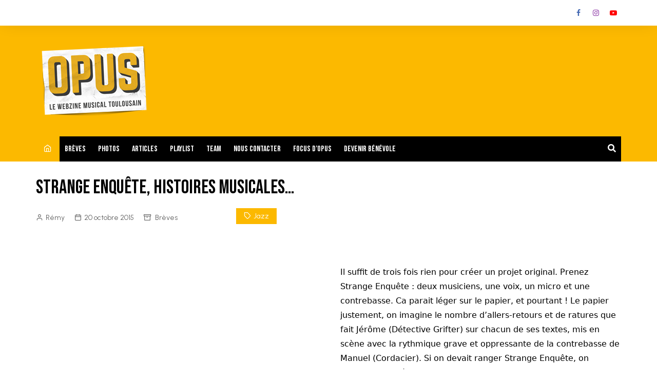

--- FILE ---
content_type: text/html; charset=UTF-8
request_url: https://www.opus-musiques.fr/strange-enquete/
body_size: 16966
content:
		<!doctype html>
		<html lang="fr-FR">
				<head>
			<meta charset="UTF-8">
			<meta name="viewport" content="width=device-width, initial-scale=1">
			<link rel="profile" href="http://gmpg.org/xfn/11">
			<meta name='robots' content='index, follow, max-image-preview:large, max-snippet:-1, max-video-preview:-1' />

	<!-- This site is optimized with the Yoast SEO plugin v26.8 - https://yoast.com/product/yoast-seo-wordpress/ -->
	<title>Strange Enquête, histoires musicales... - OPUS Musiques</title>
	<meta name="description" content="Strange Enquête, duo voix-contrebasse toulousain créé en 2010, produit par Le Bijou" />
	<link rel="canonical" href="https://www.opus-musiques.fr/strange-enquete/" />
	<meta property="og:locale" content="fr_FR" />
	<meta property="og:type" content="article" />
	<meta property="og:title" content="Strange Enquête, histoires musicales..." />
	<meta property="og:description" content="Strange Enquête, duo voix-contrebasse toulousain créé en 2010, produit par Le Bijou" />
	<meta property="og:url" content="https://www.opus-musiques.fr/strange-enquete/" />
	<meta property="og:site_name" content="OPUS Musiques" />
	<meta property="article:publisher" content="https://www.facebook.com/opusmusiques" />
	<meta property="article:author" content="https://www.instagram.com/remysirieix/" />
	<meta property="article:published_time" content="2015-10-20T06:13:14+00:00" />
	<meta property="article:modified_time" content="2023-08-11T18:49:37+00:00" />
	<meta property="og:image" content="http://opus-musiques.fr/wp-content/uploads/2015/10/strange-enquête.jpg" />
	<meta name="author" content="Rémy" />
	<meta name="twitter:card" content="summary_large_image" />
	<meta name="twitter:creator" content="@OpusMusiques" />
	<meta name="twitter:site" content="@OpusMusiques" />
	<meta name="twitter:label1" content="Écrit par" />
	<meta name="twitter:data1" content="Rémy" />
	<meta name="twitter:label2" content="Durée de lecture estimée" />
	<meta name="twitter:data2" content="1 minute" />
	<script type="application/ld+json" class="yoast-schema-graph">{"@context":"https://schema.org","@graph":[{"@type":"Article","@id":"https://www.opus-musiques.fr/strange-enquete/#article","isPartOf":{"@id":"https://www.opus-musiques.fr/strange-enquete/"},"author":{"name":"Rémy","@id":"https://www.opus-musiques.fr/#/schema/person/d427ce2bba1d0ccdb865ea36a9bdc249"},"headline":"Strange Enquête, histoires musicales&#8230;","datePublished":"2015-10-20T06:13:14+00:00","dateModified":"2023-08-11T18:49:37+00:00","mainEntityOfPage":{"@id":"https://www.opus-musiques.fr/strange-enquete/"},"wordCount":212,"publisher":{"@id":"https://www.opus-musiques.fr/#organization"},"image":{"@id":"https://www.opus-musiques.fr/strange-enquete/#primaryimage"},"thumbnailUrl":"https://www.opus-musiques.fr/wp-content/uploads/2015/10/strange-enquête.jpg","keywords":["Jazz"],"articleSection":["Brèves"],"inLanguage":"fr-FR"},{"@type":"WebPage","@id":"https://www.opus-musiques.fr/strange-enquete/","url":"https://www.opus-musiques.fr/strange-enquete/","name":"Strange Enquête, histoires musicales... - OPUS Musiques","isPartOf":{"@id":"https://www.opus-musiques.fr/#website"},"primaryImageOfPage":{"@id":"https://www.opus-musiques.fr/strange-enquete/#primaryimage"},"image":{"@id":"https://www.opus-musiques.fr/strange-enquete/#primaryimage"},"thumbnailUrl":"https://www.opus-musiques.fr/wp-content/uploads/2015/10/strange-enquête.jpg","datePublished":"2015-10-20T06:13:14+00:00","dateModified":"2023-08-11T18:49:37+00:00","description":"Strange Enquête, duo voix-contrebasse toulousain créé en 2010, produit par Le Bijou","breadcrumb":{"@id":"https://www.opus-musiques.fr/strange-enquete/#breadcrumb"},"inLanguage":"fr-FR","potentialAction":[{"@type":"ReadAction","target":["https://www.opus-musiques.fr/strange-enquete/"]}]},{"@type":"ImageObject","inLanguage":"fr-FR","@id":"https://www.opus-musiques.fr/strange-enquete/#primaryimage","url":"https://www.opus-musiques.fr/wp-content/uploads/2015/10/strange-enquête.jpg","contentUrl":"https://www.opus-musiques.fr/wp-content/uploads/2015/10/strange-enquête.jpg","width":640,"height":463},{"@type":"BreadcrumbList","@id":"https://www.opus-musiques.fr/strange-enquete/#breadcrumb","itemListElement":[{"@type":"ListItem","position":1,"name":"Accueil","item":"https://www.opus-musiques.fr/"},{"@type":"ListItem","position":2,"name":"Strange Enquête, histoires musicales&#8230;"}]},{"@type":"WebSite","@id":"https://www.opus-musiques.fr/#website","url":"https://www.opus-musiques.fr/","name":"OPUS Musiques","description":"Le webzine musical toulousain","publisher":{"@id":"https://www.opus-musiques.fr/#organization"},"potentialAction":[{"@type":"SearchAction","target":{"@type":"EntryPoint","urlTemplate":"https://www.opus-musiques.fr/?s={search_term_string}"},"query-input":{"@type":"PropertyValueSpecification","valueRequired":true,"valueName":"search_term_string"}}],"inLanguage":"fr-FR"},{"@type":"Organization","@id":"https://www.opus-musiques.fr/#organization","name":"OPUS Musiques","url":"https://www.opus-musiques.fr/","logo":{"@type":"ImageObject","inLanguage":"fr-FR","@id":"https://www.opus-musiques.fr/#/schema/logo/image/","url":"http://preprod.opus-musiques.fr/wp-content/uploads/2023/07/opus2.png","contentUrl":"http://preprod.opus-musiques.fr/wp-content/uploads/2023/07/opus2.png","width":230,"height":156,"caption":"OPUS Musiques"},"image":{"@id":"https://www.opus-musiques.fr/#/schema/logo/image/"},"sameAs":["https://www.facebook.com/opusmusiques","https://x.com/OpusMusiques","https://www.instagram.com/opusmusiques/","https://www.youtube.com/channel/UCfjlOXiFj7oYllUIplighBg","https://www.flickr.com/photos/137192779@N08/albums/with/72157662136858672","https://groover.co/influencer/widget/redirect/opus-musiques/?utm_source=widget&utm_medium=widget_banner&utm_campaign=opus-musiques&widget_id=685"]},{"@type":"Person","@id":"https://www.opus-musiques.fr/#/schema/person/d427ce2bba1d0ccdb865ea36a9bdc249","name":"Rémy","image":{"@type":"ImageObject","inLanguage":"fr-FR","@id":"https://www.opus-musiques.fr/#/schema/person/image/","url":"https://secure.gravatar.com/avatar/168532ebf2eef8596ce750b1e38bfd182f45ecaea0c2aa670e2a76915c4ef3db?s=96&d=mm&r=g","contentUrl":"https://secure.gravatar.com/avatar/168532ebf2eef8596ce750b1e38bfd182f45ecaea0c2aa670e2a76915c4ef3db?s=96&d=mm&r=g","caption":"Rémy"},"description":"Créateur d’Opus, Rémy est à la fois rédacteur et photographe dans notre media. Un mélomane qui écoute aussi bien du rock que du rap ou de la pop, et qui aime fouiller la scène locale.","sameAs":["https://www.instagram.com/remysirieix/","https://www.instagram.com/lives_and_records/","https://fr.linkedin.com/in/remysirieix"],"url":"https://www.opus-musiques.fr/author/opusmusiques/"}]}</script>
	<!-- / Yoast SEO plugin. -->


<link rel='dns-prefetch' href='//stats.wp.com' />
<link rel='dns-prefetch' href='//fonts.googleapis.com' />
<link rel='preconnect' href='//c0.wp.com' />
<link rel="alternate" type="application/rss+xml" title="OPUS Musiques &raquo; Flux" href="https://www.opus-musiques.fr/feed/" />
<link rel="alternate" type="application/rss+xml" title="OPUS Musiques &raquo; Flux des commentaires" href="https://www.opus-musiques.fr/comments/feed/" />
<link rel="alternate" title="oEmbed (JSON)" type="application/json+oembed" href="https://www.opus-musiques.fr/wp-json/oembed/1.0/embed?url=https%3A%2F%2Fwww.opus-musiques.fr%2Fstrange-enquete%2F" />
<link rel="alternate" title="oEmbed (XML)" type="text/xml+oembed" href="https://www.opus-musiques.fr/wp-json/oembed/1.0/embed?url=https%3A%2F%2Fwww.opus-musiques.fr%2Fstrange-enquete%2F&#038;format=xml" />
		<link rel="preconnect" href="https://fonts.googleapis.com">
		<link rel="preconnect" href="https://fonts.gstatic.com" crossorigin> 
		<style id='wp-img-auto-sizes-contain-inline-css' type='text/css'>
img:is([sizes=auto i],[sizes^="auto," i]){contain-intrinsic-size:3000px 1500px}
/*# sourceURL=wp-img-auto-sizes-contain-inline-css */
</style>
<link rel='stylesheet' id='font-awesome-css' href='https://www.opus-musiques.fr/wp-content/plugins/stagtools/assets/css/fontawesome-all.min.css?ver=5.15.3' type='text/css' media='all' />
<link rel='stylesheet' id='stag-shortcode-styles-css' href='https://www.opus-musiques.fr/wp-content/plugins/stagtools/assets/css/stag-shortcodes.css?ver=2.3.8' type='text/css' media='all' />
<link rel='stylesheet' id='sbi_styles-css' href='https://www.opus-musiques.fr/wp-content/plugins/instagram-feed/css/sbi-styles.min.css?ver=6.10.0' type='text/css' media='all' />
<style id='wp-emoji-styles-inline-css' type='text/css'>

	img.wp-smiley, img.emoji {
		display: inline !important;
		border: none !important;
		box-shadow: none !important;
		height: 1em !important;
		width: 1em !important;
		margin: 0 0.07em !important;
		vertical-align: -0.1em !important;
		background: none !important;
		padding: 0 !important;
	}
/*# sourceURL=wp-emoji-styles-inline-css */
</style>
<style id='wp-block-library-inline-css' type='text/css'>
:root{--wp-block-synced-color:#7a00df;--wp-block-synced-color--rgb:122,0,223;--wp-bound-block-color:var(--wp-block-synced-color);--wp-editor-canvas-background:#ddd;--wp-admin-theme-color:#007cba;--wp-admin-theme-color--rgb:0,124,186;--wp-admin-theme-color-darker-10:#006ba1;--wp-admin-theme-color-darker-10--rgb:0,107,160.5;--wp-admin-theme-color-darker-20:#005a87;--wp-admin-theme-color-darker-20--rgb:0,90,135;--wp-admin-border-width-focus:2px}@media (min-resolution:192dpi){:root{--wp-admin-border-width-focus:1.5px}}.wp-element-button{cursor:pointer}:root .has-very-light-gray-background-color{background-color:#eee}:root .has-very-dark-gray-background-color{background-color:#313131}:root .has-very-light-gray-color{color:#eee}:root .has-very-dark-gray-color{color:#313131}:root .has-vivid-green-cyan-to-vivid-cyan-blue-gradient-background{background:linear-gradient(135deg,#00d084,#0693e3)}:root .has-purple-crush-gradient-background{background:linear-gradient(135deg,#34e2e4,#4721fb 50%,#ab1dfe)}:root .has-hazy-dawn-gradient-background{background:linear-gradient(135deg,#faaca8,#dad0ec)}:root .has-subdued-olive-gradient-background{background:linear-gradient(135deg,#fafae1,#67a671)}:root .has-atomic-cream-gradient-background{background:linear-gradient(135deg,#fdd79a,#004a59)}:root .has-nightshade-gradient-background{background:linear-gradient(135deg,#330968,#31cdcf)}:root .has-midnight-gradient-background{background:linear-gradient(135deg,#020381,#2874fc)}:root{--wp--preset--font-size--normal:16px;--wp--preset--font-size--huge:42px}.has-regular-font-size{font-size:1em}.has-larger-font-size{font-size:2.625em}.has-normal-font-size{font-size:var(--wp--preset--font-size--normal)}.has-huge-font-size{font-size:var(--wp--preset--font-size--huge)}.has-text-align-center{text-align:center}.has-text-align-left{text-align:left}.has-text-align-right{text-align:right}.has-fit-text{white-space:nowrap!important}#end-resizable-editor-section{display:none}.aligncenter{clear:both}.items-justified-left{justify-content:flex-start}.items-justified-center{justify-content:center}.items-justified-right{justify-content:flex-end}.items-justified-space-between{justify-content:space-between}.screen-reader-text{border:0;clip-path:inset(50%);height:1px;margin:-1px;overflow:hidden;padding:0;position:absolute;width:1px;word-wrap:normal!important}.screen-reader-text:focus{background-color:#ddd;clip-path:none;color:#444;display:block;font-size:1em;height:auto;left:5px;line-height:normal;padding:15px 23px 14px;text-decoration:none;top:5px;width:auto;z-index:100000}html :where(.has-border-color){border-style:solid}html :where([style*=border-top-color]){border-top-style:solid}html :where([style*=border-right-color]){border-right-style:solid}html :where([style*=border-bottom-color]){border-bottom-style:solid}html :where([style*=border-left-color]){border-left-style:solid}html :where([style*=border-width]){border-style:solid}html :where([style*=border-top-width]){border-top-style:solid}html :where([style*=border-right-width]){border-right-style:solid}html :where([style*=border-bottom-width]){border-bottom-style:solid}html :where([style*=border-left-width]){border-left-style:solid}html :where(img[class*=wp-image-]){height:auto;max-width:100%}:where(figure){margin:0 0 1em}html :where(.is-position-sticky){--wp-admin--admin-bar--position-offset:var(--wp-admin--admin-bar--height,0px)}@media screen and (max-width:600px){html :where(.is-position-sticky){--wp-admin--admin-bar--position-offset:0px}}

/*# sourceURL=wp-block-library-inline-css */
</style><style id='global-styles-inline-css' type='text/css'>
:root{--wp--preset--aspect-ratio--square: 1;--wp--preset--aspect-ratio--4-3: 4/3;--wp--preset--aspect-ratio--3-4: 3/4;--wp--preset--aspect-ratio--3-2: 3/2;--wp--preset--aspect-ratio--2-3: 2/3;--wp--preset--aspect-ratio--16-9: 16/9;--wp--preset--aspect-ratio--9-16: 9/16;--wp--preset--color--black: #000000;--wp--preset--color--cyan-bluish-gray: #abb8c3;--wp--preset--color--white: #ffffff;--wp--preset--color--pale-pink: #f78da7;--wp--preset--color--vivid-red: #cf2e2e;--wp--preset--color--luminous-vivid-orange: #ff6900;--wp--preset--color--luminous-vivid-amber: #fcb900;--wp--preset--color--light-green-cyan: #7bdcb5;--wp--preset--color--vivid-green-cyan: #00d084;--wp--preset--color--pale-cyan-blue: #8ed1fc;--wp--preset--color--vivid-cyan-blue: #0693e3;--wp--preset--color--vivid-purple: #9b51e0;--wp--preset--gradient--vivid-cyan-blue-to-vivid-purple: linear-gradient(135deg,rgb(6,147,227) 0%,rgb(155,81,224) 100%);--wp--preset--gradient--light-green-cyan-to-vivid-green-cyan: linear-gradient(135deg,rgb(122,220,180) 0%,rgb(0,208,130) 100%);--wp--preset--gradient--luminous-vivid-amber-to-luminous-vivid-orange: linear-gradient(135deg,rgb(252,185,0) 0%,rgb(255,105,0) 100%);--wp--preset--gradient--luminous-vivid-orange-to-vivid-red: linear-gradient(135deg,rgb(255,105,0) 0%,rgb(207,46,46) 100%);--wp--preset--gradient--very-light-gray-to-cyan-bluish-gray: linear-gradient(135deg,rgb(238,238,238) 0%,rgb(169,184,195) 100%);--wp--preset--gradient--cool-to-warm-spectrum: linear-gradient(135deg,rgb(74,234,220) 0%,rgb(151,120,209) 20%,rgb(207,42,186) 40%,rgb(238,44,130) 60%,rgb(251,105,98) 80%,rgb(254,248,76) 100%);--wp--preset--gradient--blush-light-purple: linear-gradient(135deg,rgb(255,206,236) 0%,rgb(152,150,240) 100%);--wp--preset--gradient--blush-bordeaux: linear-gradient(135deg,rgb(254,205,165) 0%,rgb(254,45,45) 50%,rgb(107,0,62) 100%);--wp--preset--gradient--luminous-dusk: linear-gradient(135deg,rgb(255,203,112) 0%,rgb(199,81,192) 50%,rgb(65,88,208) 100%);--wp--preset--gradient--pale-ocean: linear-gradient(135deg,rgb(255,245,203) 0%,rgb(182,227,212) 50%,rgb(51,167,181) 100%);--wp--preset--gradient--electric-grass: linear-gradient(135deg,rgb(202,248,128) 0%,rgb(113,206,126) 100%);--wp--preset--gradient--midnight: linear-gradient(135deg,rgb(2,3,129) 0%,rgb(40,116,252) 100%);--wp--preset--font-size--small: 16px;--wp--preset--font-size--medium: 28px;--wp--preset--font-size--large: 32px;--wp--preset--font-size--x-large: 42px;--wp--preset--font-size--larger: 38px;--wp--preset--spacing--20: 0.44rem;--wp--preset--spacing--30: 0.67rem;--wp--preset--spacing--40: 1rem;--wp--preset--spacing--50: 1.5rem;--wp--preset--spacing--60: 2.25rem;--wp--preset--spacing--70: 3.38rem;--wp--preset--spacing--80: 5.06rem;--wp--preset--shadow--natural: 6px 6px 9px rgba(0, 0, 0, 0.2);--wp--preset--shadow--deep: 12px 12px 50px rgba(0, 0, 0, 0.4);--wp--preset--shadow--sharp: 6px 6px 0px rgba(0, 0, 0, 0.2);--wp--preset--shadow--outlined: 6px 6px 0px -3px rgb(255, 255, 255), 6px 6px rgb(0, 0, 0);--wp--preset--shadow--crisp: 6px 6px 0px rgb(0, 0, 0);}:where(.is-layout-flex){gap: 0.5em;}:where(.is-layout-grid){gap: 0.5em;}body .is-layout-flex{display: flex;}.is-layout-flex{flex-wrap: wrap;align-items: center;}.is-layout-flex > :is(*, div){margin: 0;}body .is-layout-grid{display: grid;}.is-layout-grid > :is(*, div){margin: 0;}:where(.wp-block-columns.is-layout-flex){gap: 2em;}:where(.wp-block-columns.is-layout-grid){gap: 2em;}:where(.wp-block-post-template.is-layout-flex){gap: 1.25em;}:where(.wp-block-post-template.is-layout-grid){gap: 1.25em;}.has-black-color{color: var(--wp--preset--color--black) !important;}.has-cyan-bluish-gray-color{color: var(--wp--preset--color--cyan-bluish-gray) !important;}.has-white-color{color: var(--wp--preset--color--white) !important;}.has-pale-pink-color{color: var(--wp--preset--color--pale-pink) !important;}.has-vivid-red-color{color: var(--wp--preset--color--vivid-red) !important;}.has-luminous-vivid-orange-color{color: var(--wp--preset--color--luminous-vivid-orange) !important;}.has-luminous-vivid-amber-color{color: var(--wp--preset--color--luminous-vivid-amber) !important;}.has-light-green-cyan-color{color: var(--wp--preset--color--light-green-cyan) !important;}.has-vivid-green-cyan-color{color: var(--wp--preset--color--vivid-green-cyan) !important;}.has-pale-cyan-blue-color{color: var(--wp--preset--color--pale-cyan-blue) !important;}.has-vivid-cyan-blue-color{color: var(--wp--preset--color--vivid-cyan-blue) !important;}.has-vivid-purple-color{color: var(--wp--preset--color--vivid-purple) !important;}.has-black-background-color{background-color: var(--wp--preset--color--black) !important;}.has-cyan-bluish-gray-background-color{background-color: var(--wp--preset--color--cyan-bluish-gray) !important;}.has-white-background-color{background-color: var(--wp--preset--color--white) !important;}.has-pale-pink-background-color{background-color: var(--wp--preset--color--pale-pink) !important;}.has-vivid-red-background-color{background-color: var(--wp--preset--color--vivid-red) !important;}.has-luminous-vivid-orange-background-color{background-color: var(--wp--preset--color--luminous-vivid-orange) !important;}.has-luminous-vivid-amber-background-color{background-color: var(--wp--preset--color--luminous-vivid-amber) !important;}.has-light-green-cyan-background-color{background-color: var(--wp--preset--color--light-green-cyan) !important;}.has-vivid-green-cyan-background-color{background-color: var(--wp--preset--color--vivid-green-cyan) !important;}.has-pale-cyan-blue-background-color{background-color: var(--wp--preset--color--pale-cyan-blue) !important;}.has-vivid-cyan-blue-background-color{background-color: var(--wp--preset--color--vivid-cyan-blue) !important;}.has-vivid-purple-background-color{background-color: var(--wp--preset--color--vivid-purple) !important;}.has-black-border-color{border-color: var(--wp--preset--color--black) !important;}.has-cyan-bluish-gray-border-color{border-color: var(--wp--preset--color--cyan-bluish-gray) !important;}.has-white-border-color{border-color: var(--wp--preset--color--white) !important;}.has-pale-pink-border-color{border-color: var(--wp--preset--color--pale-pink) !important;}.has-vivid-red-border-color{border-color: var(--wp--preset--color--vivid-red) !important;}.has-luminous-vivid-orange-border-color{border-color: var(--wp--preset--color--luminous-vivid-orange) !important;}.has-luminous-vivid-amber-border-color{border-color: var(--wp--preset--color--luminous-vivid-amber) !important;}.has-light-green-cyan-border-color{border-color: var(--wp--preset--color--light-green-cyan) !important;}.has-vivid-green-cyan-border-color{border-color: var(--wp--preset--color--vivid-green-cyan) !important;}.has-pale-cyan-blue-border-color{border-color: var(--wp--preset--color--pale-cyan-blue) !important;}.has-vivid-cyan-blue-border-color{border-color: var(--wp--preset--color--vivid-cyan-blue) !important;}.has-vivid-purple-border-color{border-color: var(--wp--preset--color--vivid-purple) !important;}.has-vivid-cyan-blue-to-vivid-purple-gradient-background{background: var(--wp--preset--gradient--vivid-cyan-blue-to-vivid-purple) !important;}.has-light-green-cyan-to-vivid-green-cyan-gradient-background{background: var(--wp--preset--gradient--light-green-cyan-to-vivid-green-cyan) !important;}.has-luminous-vivid-amber-to-luminous-vivid-orange-gradient-background{background: var(--wp--preset--gradient--luminous-vivid-amber-to-luminous-vivid-orange) !important;}.has-luminous-vivid-orange-to-vivid-red-gradient-background{background: var(--wp--preset--gradient--luminous-vivid-orange-to-vivid-red) !important;}.has-very-light-gray-to-cyan-bluish-gray-gradient-background{background: var(--wp--preset--gradient--very-light-gray-to-cyan-bluish-gray) !important;}.has-cool-to-warm-spectrum-gradient-background{background: var(--wp--preset--gradient--cool-to-warm-spectrum) !important;}.has-blush-light-purple-gradient-background{background: var(--wp--preset--gradient--blush-light-purple) !important;}.has-blush-bordeaux-gradient-background{background: var(--wp--preset--gradient--blush-bordeaux) !important;}.has-luminous-dusk-gradient-background{background: var(--wp--preset--gradient--luminous-dusk) !important;}.has-pale-ocean-gradient-background{background: var(--wp--preset--gradient--pale-ocean) !important;}.has-electric-grass-gradient-background{background: var(--wp--preset--gradient--electric-grass) !important;}.has-midnight-gradient-background{background: var(--wp--preset--gradient--midnight) !important;}.has-small-font-size{font-size: var(--wp--preset--font-size--small) !important;}.has-medium-font-size{font-size: var(--wp--preset--font-size--medium) !important;}.has-large-font-size{font-size: var(--wp--preset--font-size--large) !important;}.has-x-large-font-size{font-size: var(--wp--preset--font-size--x-large) !important;}
/*# sourceURL=global-styles-inline-css */
</style>

<style id='classic-theme-styles-inline-css' type='text/css'>
/*! This file is auto-generated */
.wp-block-button__link{color:#fff;background-color:#32373c;border-radius:9999px;box-shadow:none;text-decoration:none;padding:calc(.667em + 2px) calc(1.333em + 2px);font-size:1.125em}.wp-block-file__button{background:#32373c;color:#fff;text-decoration:none}
/*# sourceURL=/wp-includes/css/classic-themes.min.css */
</style>
<link rel='stylesheet' id='contact-form-7-css' href='https://www.opus-musiques.fr/wp-content/plugins/contact-form-7/includes/css/styles.css?ver=6.1.4' type='text/css' media='all' />
<link rel='stylesheet' id='finalTilesGallery_stylesheet-css' href='https://www.opus-musiques.fr/wp-content/plugins/final-tiles-grid-gallery-lite/scripts/ftg.css?ver=3.6.9' type='text/css' media='all' />
<link rel='stylesheet' id='fontawesome_stylesheet-css' href='https://www.opus-musiques.fr/wp-content/plugins/final-tiles-grid-gallery-lite/fonts/font-awesome/css/font-awesome.min.css?ver=6.9' type='text/css' media='all' />
<link rel='stylesheet' id='searchandfilter-css' href='https://www.opus-musiques.fr/wp-content/plugins/search-filter/style.css?ver=1' type='text/css' media='all' />
<link rel='stylesheet' id='cream-magazine-style-css' href='https://www.opus-musiques.fr/wp-content/themes/cream-magazine/style.css?ver=2.1.6' type='text/css' media='all' />
<link rel='stylesheet' id='cream-magazine-fonts-css' href='https://fonts.googleapis.com/css2?family=Urbanist&#038;family=Bebas+Neue&#038;display=swap' type='text/css' media='all' />
<link rel='stylesheet' id='fontAwesome-4-css' href='https://www.opus-musiques.fr/wp-content/themes/cream-magazine/assets/dist/fonts/fontAwesome/fontAwesome.min.css?ver=2.1.6' type='text/css' media='all' />
<link rel='stylesheet' id='feather-icons-css' href='https://www.opus-musiques.fr/wp-content/themes/cream-magazine/assets/dist/fonts/feather/feather.min.css?ver=2.1.6' type='text/css' media='all' />
<link rel='stylesheet' id='cream-magazine-main-css' href='https://www.opus-musiques.fr/wp-content/themes/cream-magazine/assets/dist/css/main.css?ver=2.1.6' type='text/css' media='all' />
<script type="text/javascript" src="https://c0.wp.com/c/6.9/wp-includes/js/jquery/jquery.min.js" id="jquery-core-js"></script>
<script type="text/javascript" src="https://c0.wp.com/c/6.9/wp-includes/js/jquery/jquery-migrate.min.js" id="jquery-migrate-js"></script>
<link rel="https://api.w.org/" href="https://www.opus-musiques.fr/wp-json/" /><link rel="alternate" title="JSON" type="application/json" href="https://www.opus-musiques.fr/wp-json/wp/v2/posts/4020" /><link rel="EditURI" type="application/rsd+xml" title="RSD" href="https://www.opus-musiques.fr/xmlrpc.php?rsd" />
<meta name="generator" content="WordPress 6.9" />
<link rel='shortlink' href='https://www.opus-musiques.fr/?p=4020' />
	<style>img#wpstats{display:none}</style>
		<style>a:hover{text-decoration:none !important;}button,input[type="button"],input[type="reset"],input[type="submit"],.primary-navigation > ul > li.home-btn,.cm_header_lay_three .primary-navigation > ul > li.home-btn,.news_ticker_wrap .ticker_head,#toTop,.section-title h2::after,.sidebar-widget-area .widget .widget-title h2::after,.footer-widget-container .widget .widget-title h2::after,#comments div#respond h3#reply-title::after,#comments h2.comments-title:after,.post_tags a,.owl-carousel .owl-nav button.owl-prev,.owl-carousel .owl-nav button.owl-next,.cm_author_widget .author-detail-link a,.error_foot form input[type="submit"],.widget_search form input[type="submit"],.header-search-container input[type="submit"],.trending_widget_carousel .owl-dots button.owl-dot,.pagination .page-numbers.current,.post-navigation .nav-links .nav-previous a,.post-navigation .nav-links .nav-next a,#comments form input[type="submit"],footer .widget.widget_search form input[type="submit"]:hover,.widget_product_search .woocommerce-product-search button[type="submit"],.woocommerce ul.products li.product .button,.woocommerce .woocommerce-pagination ul.page-numbers li span.current,.woocommerce .product div.summary .cart button.single_add_to_cart_button,.woocommerce .product div.woocommerce-tabs div.panel #reviews #review_form_wrapper .comment-form p.form-submit .submit,.woocommerce .product section.related > h2::after,.woocommerce .cart .button:hover,.woocommerce .cart .button:focus,.woocommerce .cart input.button:hover,.woocommerce .cart input.button:focus,.woocommerce #respond input#submit:hover,.woocommerce #respond input#submit:focus,.woocommerce button.button:hover,.woocommerce button.button:focus,.woocommerce input.button:hover,.woocommerce input.button:focus,.woocommerce #respond input#submit.alt:hover,.woocommerce a.button.alt:hover,.woocommerce button.button.alt:hover,.woocommerce input.button.alt:hover,.woocommerce a.remove:hover,.woocommerce-account .woocommerce-MyAccount-navigation ul li.is-active a,.woocommerce a.button:hover,.woocommerce a.button:focus,.widget_product_tag_cloud .tagcloud a:hover,.widget_product_tag_cloud .tagcloud a:focus,.woocommerce .widget_price_filter .price_slider_wrapper .ui-slider .ui-slider-handle,.error_page_top_portion,.primary-navigation ul li a span.menu-item-description{background-color:#fcb900}a:hover,.post_title h2 a:hover,.post_title h2 a:focus,.post_meta li a:hover,.post_meta li a:focus,ul.social-icons li a[href*=".com"]:hover::before,.ticker_carousel .owl-nav button.owl-prev i,.ticker_carousel .owl-nav button.owl-next i,.news_ticker_wrap .ticker_items .item a:hover,.news_ticker_wrap .ticker_items .item a:focus,.cm_banner .post_title h2 a:hover,.cm_banner .post_meta li a:hover,.cm_middle_post_widget_one .post_title h2 a:hover,.cm_middle_post_widget_one .post_meta li a:hover,.cm_middle_post_widget_three .post_thumb .post-holder a:hover,.cm_middle_post_widget_three .post_thumb .post-holder a:focus,.cm_middle_post_widget_six .middle_widget_six_carousel .item .card .card_content a:hover,.cm_middle_post_widget_six .middle_widget_six_carousel .item .card .card_content a:focus,.cm_post_widget_twelve .card .post-holder a:hover,.cm_post_widget_twelve .card .post-holder a:focus,.cm_post_widget_seven .card .card_content a:hover,.cm_post_widget_seven .card .card_content a:focus,.copyright_section a:hover,.footer_nav ul li a:hover,.breadcrumb ul li:last-child span,.pagination .page-numbers:hover,#comments ol.comment-list li article footer.comment-meta .comment-metadata span.edit-link a:hover,#comments ol.comment-list li article .reply a:hover,.social-share ul li a:hover,ul.social-icons li a:hover,ul.social-icons li a:focus,.woocommerce ul.products li.product a:hover,.woocommerce ul.products li.product .price,.woocommerce .woocommerce-pagination ul.page-numbers li a.page-numbers:hover,.woocommerce div.product p.price,.woocommerce div.product span.price,.video_section .video_details .post_title h2 a:hover,.primary-navigation.dark li a:hover,footer .footer_inner a:hover,.footer-widget-container ul.post_meta li:hover span,.footer-widget-container ul.post_meta li:hover a,ul.post_meta li a:hover,.cm-post-widget-two .big-card .post-holder .post_title h2 a:hover,.cm-post-widget-two .big-card .post_meta li a:hover,.copyright_section .copyrights a,.breadcrumb ul li a:hover,.breadcrumb ul li a:hover span{color:#fcb900}.ticker_carousel .owl-nav button.owl-prev,.ticker_carousel .owl-nav button.owl-next,.error_foot form input[type="submit"],.widget_search form input[type="submit"],.pagination .page-numbers:hover,#comments form input[type="submit"],.social-share ul li a:hover,.header-search-container .search-form-entry,.widget_product_search .woocommerce-product-search button[type="submit"],.woocommerce .woocommerce-pagination ul.page-numbers li span.current,.woocommerce .woocommerce-pagination ul.page-numbers li a.page-numbers:hover,.woocommerce a.remove:hover,.ticker_carousel .owl-nav button.owl-prev:hover,.ticker_carousel .owl-nav button.owl-next:hover,footer .widget.widget_search form input[type="submit"]:hover,.trending_widget_carousel .owl-dots button.owl-dot,.the_content blockquote,.widget_tag_cloud .tagcloud a:hover{border-color:#fcb900}header .mask{background-color:rgba(0,0,0,0.2);}.site-description{color:#000000;}body{font-family:Urbanist;font-weight:inherit;}h1,h2,h3,h4,h5,h6,.site-title{font-family:Bebas Neue;font-weight:inherit;}.entry_cats ul.post-categories li a{background-color:#ff3a3a;color:#fff;}.entry_cats ul.post-categories li a:hover{background-color:#010101;color:#fff;}.the_content a{color:#f4bd19;}.the_content a:hover{color:#010101;}.post-display-grid .card_content .cm-post-excerpt{margin-top:15px;}</style>		<style type="text/css">
							.site-title a {
					color: #f4bd19;
				}

				.site-description {
					color: #000000				}
						</style>
		<link rel="icon" href="https://www.opus-musiques.fr/wp-content/uploads/2023/08/cropped-favicon-32x32.png" sizes="32x32" />
<link rel="icon" href="https://www.opus-musiques.fr/wp-content/uploads/2023/08/cropped-favicon-192x192.png" sizes="192x192" />
<link rel="apple-touch-icon" href="https://www.opus-musiques.fr/wp-content/uploads/2023/08/cropped-favicon-180x180.png" />
<meta name="msapplication-TileImage" content="https://www.opus-musiques.fr/wp-content/uploads/2023/08/cropped-favicon-270x270.png" />
		<style type="text/css" id="wp-custom-css">
			/* Non classé */
ul.post-categories li a#category-1:not(:hover) {
 background-color : #fcb900;
}

/* Brève */
ul.post-categories li a#category-21:not(:hover) {
 background-color : #fcb900;
 color : #000000
}

/* Jeu concours */
ul.post-categories li a#category-23:not(:hover) {
 background-color : #487896;
}

/* Reportage photo */
ul.post-categories li a#category-24:not(:hover) {
 background-color : #000000;
 color : #fcb900
}

/* A l'affiche */
ul.post-categories li a#category-25:not(:hover) {
 background-color : #326575;	
}

/* Article */
ul.post-categories li a#category-32:not(:hover) {
 background-color : #ffffff;
 color : #000000;
}

/* GENERAL HOVER */
ul.post-categories li a:hover {
 background-color : #000000;
 color : #ffffff;
}

.general-header {
	background-color : #fcb900;
}

.card .card_content .entry_cats {
position : absolute;
top: 200px;
}

.attachment-cream-magazine-thumbnail-2 {
	height: 260px;
	width: auto;  
	object-fit: cover;
}

/* Fixe taille des aperçus accueil */
.attachment-cream-magazine-thumbnail-2 {
	height: 260px;
	width: auto;  
	object-fit: cover;
}

/* Fixe taille des aperçus recherche */
.attachment-cream-magazine-thumbnail-3 {
	height: 260px;
	width: auto;  
	object-fit: cover;
}

.hidden {
	display: none !important
}

/* Filtre genre*/
#tag_filter {
	width : auto;
	margin-right : 5px;
	margin-bottom : 5px;
	padding-top : 10px;	
}

.post_tags {
	margin-top : 0px !important
}

#main-nav ul li a {
 font-family : Bebas Neue !important;
}

		</style>
				</head>
				<body class="wp-singular post-template-default single single-post postid-4020 single-format-standard wp-custom-logo wp-embed-responsive wp-theme-cream-magazine cm-mobile-content-sidebar right-sidebar stagtools">
						<a class="skip-link screen-reader-text" href="#content">Aller au contenu</a>
				<div class="page-wrapper">
		<header class="general-header cm-header-style-one">
			<div class="top-header">
			<div class="cm-container">
				<div class="row">
					<div class="cm-col-lg-8 cm-col-md-7 cm-col-12">
						<div class="top-header-left">
													</div><!-- .top-header-left -->
					</div><!-- col -->
					<div class="cm-col-lg-4 cm-col-md-5 cm-col-12">
						<div class="top-header-social-links">
									<ul class="social-icons">
							<li>
					<a
						href="https://www.facebook.com/opusmusiques"
													target="_blank"
												>Facebook</a></li>
								<li>
					<a
						href="https://www.instagram.com/opusmusiques/"
													target="_blank"
												>Instagram</a></li>
								<li>
					<a
						href="https://www.youtube.com/channel/UCfjlOXiFj7oYllUIplighBg"
													target="_blank"
												>Youtube</a></li>
						</ul>
								</div><!-- .top-header-social-links -->
					</div><!-- .col -->
				</div><!-- .row -->
			</div><!-- .cm-container -->
		</div><!-- .top-header -->
		<div class="cm-container">
		<div class="logo-container">
			<div class="row align-items-center">
				<div class="cm-col-lg-4 cm-col-12">
							<div class="logo">
			<a href="https://www.opus-musiques.fr/" class="custom-logo-link" rel="home"><img width="230" height="156" src="https://www.opus-musiques.fr/wp-content/uploads/2023/08/logo_opus.png" class="custom-logo" alt="OPUS Musiques" decoding="async" /></a>		</div><!-- .logo -->
						</div><!-- .col -->
							</div><!-- .row -->
		</div><!-- .logo-container -->
		<nav class="main-navigation">
			<div id="main-nav" class="primary-navigation">
				<ul id="menu-menu-principal" class=""><li class="home-btn"><a href="https://www.opus-musiques.fr/"><i class="feather icon-home" aria-hidden="true"></i></a></li><li id="menu-item-29543" class="menu-item menu-item-type-taxonomy menu-item-object-category current-post-ancestor current-menu-parent current-post-parent menu-item-29543"><a href="https://www.opus-musiques.fr/category/breves/">Brèves</a></li>
<li id="menu-item-29545" class="menu-item menu-item-type-taxonomy menu-item-object-category menu-item-29545"><a href="https://www.opus-musiques.fr/category/photos/">Photos</a></li>
<li id="menu-item-29542" class="menu-item menu-item-type-taxonomy menu-item-object-category menu-item-29542"><a href="https://www.opus-musiques.fr/category/articles/">Articles</a></li>
<li id="menu-item-29522" class="menu-item menu-item-type-post_type menu-item-object-page menu-item-29522"><a href="https://www.opus-musiques.fr/playlist-toulouse/">Playlist</a></li>
<li id="menu-item-29524" class="menu-item menu-item-type-post_type menu-item-object-page menu-item-29524"><a href="https://www.opus-musiques.fr/team/">Team</a></li>
<li id="menu-item-30934" class="menu-item menu-item-type-post_type menu-item-object-page menu-item-30934"><a href="https://www.opus-musiques.fr/nous-contacter/">Nous contacter</a></li>
<li id="menu-item-34652" class="menu-item menu-item-type-post_type menu-item-object-page menu-item-34652"><a href="https://www.opus-musiques.fr/focus-dopus/">Focus d&rsquo;Opus</a></li>
<li id="menu-item-36452" class="menu-item menu-item-type-post_type menu-item-object-page menu-item-36452"><a href="https://www.opus-musiques.fr/devenir-benevole-opus/">Devenir bénévole</a></li>
</ul>			</div><!-- .primary-navigation -->
			<div class="header-search-container">
				<div class="search-form-entry">
					<form role="search" class="cm-search-form" method="get" action="https://www.opus-musiques.fr/"><input type="search" name="s" placeholder="Saisissez Ici" value="" ><button type="submit" class="cm-submit-btn"><i class="feather icon-search"></i></button></form>				</div><!-- .search-form-entry -->
			</div><!-- .search-container -->
		</nav><!-- .main-navigation -->
	</div><!-- .cm-container -->
</header><!-- .general-header -->
<div id="content" class="site-content">
	<div class="cm-container">
	<div class="inner-page-wrapper">
		<div id="primary" class="content-area">
			<main id="main" class="site-main">
				<div class="cm_post_page_lay_wrap">
										<div class="single-container">
						<div class="row">  
							<div class="cm-col-lg-12 cm-col-12">
								<div class="content-entry">
	<article id="post-4020" class="post-detail post-4020 post type-post status-publish format-standard has-post-thumbnail hentry category-breves tag-jazz">
		<div class="the_title">
			<h1>Strange Enquête, histoires musicales&#8230;</h1>
		</div><!-- .the_title -->
		<div class="row">
			<div class="cm-col-lg-4 cm-col-md-4 cm-col-12">
						<div class="cm-post-meta">
				<ul class="post_meta">
											<li class="post_author">
							<a href="https://www.opus-musiques.fr/author/opusmusiques/">Rémy</a>
						</li><!-- .post_author -->
												<li class="posted_date">
							<a href="https://www.opus-musiques.fr/strange-enquete/"><time class="entry-date published" datetime="2015-10-20T07:13:14+02:00">20 octobre 2015</time></a>
						</li><!-- .posted_date -->
													<li class="entry_cats">
								<a href="https://www.opus-musiques.fr/category/breves/" id="category-21" rel="category tag">Brèves</a>							</li><!-- .entry_cats -->
											</ul><!-- .post_meta -->
			</div><!-- .meta -->
						</div>
			<div class="cm-col-lg-8 cm-col-md-8 cm-col-12">
							<div class="post_tags">
					<a href="https://www.opus-musiques.fr/tag/jazz/" rel="tag">Jazz</a>				</div><!-- .post_tags -->
							</div>
		</div>
				<div class="the_content">
			<p><div class="stag-column stag-one-half"><div class="stag-section stag-video"><iframe title="Strange Enquête - Dix heures d&#039;avion - Clip en pâte à modeler" width="640" height="360" src="https://www.youtube.com/embed/cVzPiS62jYs?feature=oembed" frameborder="0" allow="accelerometer; autoplay; clipboard-write; encrypted-media; gyroscope; picture-in-picture; web-share" referrerpolicy="strict-origin-when-cross-origin" allowfullscreen></iframe></div></div><a href="http://www.blueshiphop.com" target="_blank" rel="noopener"><div class="stag-column stag-one-half stag-column-last"></a></p>
<p>Il suffit de trois fois rien pour créer un projet original. Prenez Strange Enquête : deux musiciens, une voix, un micro et une contrebasse. Ca parait léger sur le papier, et pourtant ! Le papier justement, on imagine le nombre d&rsquo;allers-retours et de ratures que fait Jérôme (Détective Grifter) sur chacun de ses textes, mis en scène avec la rythmique grave et oppressante de la contrebasse de Manuel (Cordacier). Si on devait ranger Strange Enquête, on donnerait une étiquette chanson : mais ce serait oublier les racines hip hop et jazz qu&rsquo;on trouve dans leurs compos. Créé en 2010, le duo est désormais produit par <a href="https://www.facebook.com/bijouconcert" target="_blank" rel="noopener">Le Bijou</a>. Leur tout dernier EP 10 heures d&rsquo;avion vient tout juste de sortir. <em>10 heures d&rsquo;avion</em> c&rsquo;est aussi le titre de cette belle chanson qu&rsquo;on vous propose de découvrir en clip&#8230; Chanson ou plutôt histoire musicale, ça leur ressemble bien des histoires musicales !</p>
<p>Rémy</p>
<p></div><div class="clear"></div></p>
<p>Strange Enquête à retrouver sur <a href="https://www.facebook.com/strange.enquete.1?fref=ts" target="_blank" rel="noopener">Facebook</a> et <a href="http://www.strangeenquete.fr" target="_blank" rel="noopener">leur site<br />
</a>Concerts à venir : 13 novembre au Chapeau Rouge (Saint-Cyprien) ou les 14 et 15 janvier au Bijou</p>
<p>&nbsp;</p>
		</div><!-- .the_content -->
	</article><!-- #post-4020 -->
</div><!-- .content-entry -->
	<div class="row">
		<div class="cm-col-lg-6 cm-col-md-6 cm-col-12">
		</div>
		<div class="cm-col-lg-6 cm-col-md-6 cm-col-12">
			<div class="author_box">
				<div class="row no-gutters">
					<div class="cm-col-lg-3 cm-col-md-3 cm-col-3">
						<div class="author_thumb">
							<img alt='' src='https://www.opus-musiques.fr/wp-content/uploads/2025/10/remy_sirieix-300x300.jpg' srcset='https://www.opus-musiques.fr/wp-content/uploads/2025/10/remy_sirieix-300x300.jpg 300w, https://www.opus-musiques.fr/wp-content/uploads/2025/10/remy_sirieix-150x150.jpg 150w, https://www.opus-musiques.fr/wp-content/uploads/2025/10/remy_sirieix.jpg 500w' class='avatar avatar-100 photo' height='100' width='100' decoding='async'/>						</div>
					</div>
					<!-- .col -->
					<div class="cm-col-lg-9 cm-col-md-9 cm-col-9">
						<div class="author_details">
							<div class="author_name">
								<h3 style = "display : inline-block; width: min-content;"><a href="https://www.opus-musiques.fr/author/opusmusiques/">Rémy</a></h3>
								<ul class="social-icons" style = "display : inline-block; margin-left : 10px">
																											<li >
										<a href="https://www.instagram.com/remysirieix/" target="_blank" style="width:100%;font-size:13px"><span style="margin-left:10px"> </span></a>
									</li>
																											<li >
										<a href="https://www.instagram.com/lives_and_records/" target="_blank" style="width:100%;font-size:13px"><span style="margin-left:10px"> </span></a>
									</li>
																											<li >
										<a href="https://fr.linkedin.com/in/remysirieix" target="_blank" style="width:100%;font-size:13px"><span style="margin-left:10px"> </span></a>
									</li>
																																																															
								</ul>
							</div><!-- .author_name -->
							<div class="author_desc">
								Créateur d’Opus, Rémy est à la fois rédacteur et photographe dans notre media. Un mélomane qui écoute aussi bien du rock que du rap ou de la pop, et qui aime fouiller la scène locale.							</div><!-- .author_desc -->
						</div><!-- .author_details -->
					</div><!-- .col -->
				</div><!-- .row -->
			</div><!-- .author_box -->
		</div>
	</div>

	
	<nav class="navigation post-navigation" aria-label="Publications">
		<h2 class="screen-reader-text">Navigation de l’article</h2>
		<div class="nav-links"><div class="nav-previous"><a href="https://www.opus-musiques.fr/mp-1point2/" rel="prev">Précédent</a></div><div class="nav-next"><a href="https://www.opus-musiques.fr/mansfield-tya/" rel="next">Suivant</a></div></div>
	</nav>	<section class="cm_related_post_container">
		<div class="section_inner">
							<div class="section-title">
					<h2>Vous aimerez aussi</h2>
				</div><!-- .section-title -->
							<div class="row">
									<div class="cm-col-lg-4 cm-col-md-6 cm-col-12">
						<div class="card">
															<div class="post_thumb">
											<a href="https://www.opus-musiques.fr/metro-lemancipation-queer-de-matisse/">
			<figure class="imghover">
				<img width="764" height="450" src="https://www.opus-musiques.fr/wp-content/uploads/2026/01/Capture-decran-2026-01-18-a-03.03.13-e1768701857303-764x450.png" class="attachment-cream-magazine-thumbnail-2 size-cream-magazine-thumbnail-2 wp-post-image" alt="Métro, l&rsquo;émancipation Queer de Matisse" decoding="async" fetchpriority="high" />			</figure>
		</a>
										</div><!-- .post_thumb.imghover -->
															<div class="card_content">
												<div class="entry_cats">
					<ul class="post-categories">
	<li><a href="https://www.opus-musiques.fr/category/breves/" id="category-21" rel="category tag">Brèves</a></li></ul>				</div><!-- .entry_cats -->
												<div class="post_title">
									<h2><a href="https://www.opus-musiques.fr/metro-lemancipation-queer-de-matisse/">Métro, l&rsquo;émancipation Queer de Matisse</a></h2>
								</div><!-- .post_title -->
											<div class="cm-post-meta">
				<ul class="post_meta">
											<li class="post_author">
							<a href="https://www.opus-musiques.fr/author/a-rouzaud/">Angèle</a>
						</li><!-- .post_author -->
												<li class="posted_date">
							<a href="https://www.opus-musiques.fr/metro-lemancipation-queer-de-matisse/"><time class="entry-date published" datetime="2026-01-22T07:00:00+01:00">22 janvier 2026</time></a>
						</li><!-- .posted_date -->
										</ul><!-- .post_meta -->
			</div><!-- .meta -->
				 
							</div><!-- .card_content -->
						</div><!-- .card -->
					</div><!-- .col -->
										<div class="cm-col-lg-4 cm-col-md-6 cm-col-12">
						<div class="card">
															<div class="post_thumb">
											<a href="https://www.opus-musiques.fr/turner-cody-un-cowboy-dans-la-ville-rose/">
			<figure class="imghover">
				<img width="800" height="450" src="https://www.opus-musiques.fr/wp-content/uploads/2026/01/turner-cody-800x450.png" class="attachment-cream-magazine-thumbnail-2 size-cream-magazine-thumbnail-2 wp-post-image" alt="Turner Cody : un cowboy dans la ville rose" decoding="async" loading="lazy" />			</figure>
		</a>
										</div><!-- .post_thumb.imghover -->
															<div class="card_content">
												<div class="entry_cats">
					<ul class="post-categories">
	<li><a href="https://www.opus-musiques.fr/category/breves/" id="category-21" rel="category tag">Brèves</a></li></ul>				</div><!-- .entry_cats -->
												<div class="post_title">
									<h2><a href="https://www.opus-musiques.fr/turner-cody-un-cowboy-dans-la-ville-rose/">Turner Cody : un cowboy dans la ville rose</a></h2>
								</div><!-- .post_title -->
											<div class="cm-post-meta">
				<ul class="post_meta">
											<li class="post_author">
							<a href="https://www.opus-musiques.fr/author/julien-oliba/">Julien</a>
						</li><!-- .post_author -->
												<li class="posted_date">
							<a href="https://www.opus-musiques.fr/turner-cody-un-cowboy-dans-la-ville-rose/"><time class="entry-date published" datetime="2026-01-21T07:00:00+01:00">21 janvier 2026</time></a>
						</li><!-- .posted_date -->
										</ul><!-- .post_meta -->
			</div><!-- .meta -->
				 
							</div><!-- .card_content -->
						</div><!-- .card -->
					</div><!-- .col -->
										<div class="cm-col-lg-4 cm-col-md-6 cm-col-12">
						<div class="card">
															<div class="post_thumb">
											<a href="https://www.opus-musiques.fr/jeanne-blanchon-inoui/">
			<figure class="imghover">
				<img width="800" height="450" src="https://www.opus-musiques.fr/wp-content/uploads/2026/01/jb-800x450.jpg" class="attachment-cream-magazine-thumbnail-2 size-cream-magazine-thumbnail-2 wp-post-image" alt="Jeanne Blanchon transporte le public des INOUI du Printemps de Bourges" decoding="async" loading="lazy" />			</figure>
		</a>
										</div><!-- .post_thumb.imghover -->
															<div class="card_content">
												<div class="entry_cats">
					<ul class="post-categories">
	<li><a href="https://www.opus-musiques.fr/category/breves/" id="category-21" rel="category tag">Brèves</a></li></ul>				</div><!-- .entry_cats -->
												<div class="post_title">
									<h2><a href="https://www.opus-musiques.fr/jeanne-blanchon-inoui/">Jeanne Blanchon transporte le public des INOUI du Printemps de Bourges</a></h2>
								</div><!-- .post_title -->
											<div class="cm-post-meta">
				<ul class="post_meta">
											<li class="post_author">
							<a href="https://www.opus-musiques.fr/author/admin-opus/">OPUS Musiques</a>
						</li><!-- .post_author -->
												<li class="posted_date">
							<a href="https://www.opus-musiques.fr/jeanne-blanchon-inoui/"><time class="entry-date published" datetime="2026-01-20T07:00:00+01:00">20 janvier 2026</time></a>
						</li><!-- .posted_date -->
										</ul><!-- .post_meta -->
			</div><!-- .meta -->
				 
							</div><!-- .card_content -->
						</div><!-- .card -->
					</div><!-- .col -->
										<div class="cm-col-lg-4 cm-col-md-6 cm-col-12">
						<div class="card">
															<div class="post_thumb">
											<a href="https://www.opus-musiques.fr/odeza-le-trio-qui-redessine-les-contours-du-jazz/">
			<figure class="imghover">
				<img width="800" height="450" src="https://www.opus-musiques.fr/wp-content/uploads/2026/01/Screenshot_20260117_143324_Instagram-800x450.jpg" class="attachment-cream-magazine-thumbnail-2 size-cream-magazine-thumbnail-2 wp-post-image" alt="Odeza, le trio qui redessine les contours du jazz" decoding="async" loading="lazy" />			</figure>
		</a>
										</div><!-- .post_thumb.imghover -->
															<div class="card_content">
												<div class="entry_cats">
					<ul class="post-categories">
	<li><a href="https://www.opus-musiques.fr/category/breves/" id="category-21" rel="category tag">Brèves</a></li></ul>				</div><!-- .entry_cats -->
												<div class="post_title">
									<h2><a href="https://www.opus-musiques.fr/odeza-le-trio-qui-redessine-les-contours-du-jazz/">Odeza, le trio qui redessine les contours du jazz</a></h2>
								</div><!-- .post_title -->
											<div class="cm-post-meta">
				<ul class="post_meta">
											<li class="post_author">
							<a href="https://www.opus-musiques.fr/author/nina/">Nina</a>
						</li><!-- .post_author -->
												<li class="posted_date">
							<a href="https://www.opus-musiques.fr/odeza-le-trio-qui-redessine-les-contours-du-jazz/"><time class="entry-date published" datetime="2026-01-19T07:00:00+01:00">19 janvier 2026</time></a>
						</li><!-- .posted_date -->
										</ul><!-- .post_meta -->
			</div><!-- .meta -->
				 
							</div><!-- .card_content -->
						</div><!-- .card -->
					</div><!-- .col -->
										<div class="cm-col-lg-4 cm-col-md-6 cm-col-12">
						<div class="card">
															<div class="post_thumb">
											<a href="https://www.opus-musiques.fr/mauna-la-nuit-ramene-les-lumieres-du-jour-a-lastronef/">
			<figure class="imghover">
				<img width="800" height="450" src="https://www.opus-musiques.fr/wp-content/uploads/2026/01/mauan-800x450.jpg" class="attachment-cream-magazine-thumbnail-2 size-cream-magazine-thumbnail-2 wp-post-image" alt="Mauna la Nuit ramène les lumières du jour à l&rsquo;Astronef" decoding="async" loading="lazy" />			</figure>
		</a>
										</div><!-- .post_thumb.imghover -->
															<div class="card_content">
												<div class="entry_cats">
					<ul class="post-categories">
	<li><a href="https://www.opus-musiques.fr/category/breves/" id="category-21" rel="category tag">Brèves</a></li></ul>				</div><!-- .entry_cats -->
												<div class="post_title">
									<h2><a href="https://www.opus-musiques.fr/mauna-la-nuit-ramene-les-lumieres-du-jour-a-lastronef/">Mauna la Nuit ramène les lumières du jour à l&rsquo;Astronef</a></h2>
								</div><!-- .post_title -->
											<div class="cm-post-meta">
				<ul class="post_meta">
											<li class="post_author">
							<a href="https://www.opus-musiques.fr/author/baboucan/">Baboucan</a>
						</li><!-- .post_author -->
												<li class="posted_date">
							<a href="https://www.opus-musiques.fr/mauna-la-nuit-ramene-les-lumieres-du-jour-a-lastronef/"><time class="entry-date published" datetime="2026-01-16T07:00:00+01:00">16 janvier 2026</time></a>
						</li><!-- .posted_date -->
										</ul><!-- .post_meta -->
			</div><!-- .meta -->
				 
							</div><!-- .card_content -->
						</div><!-- .card -->
					</div><!-- .col -->
										<div class="cm-col-lg-4 cm-col-md-6 cm-col-12">
						<div class="card">
															<div class="post_thumb">
											<a href="https://www.opus-musiques.fr/breve-after-geography/">
			<figure class="imghover">
				<img width="602" height="401" src="https://www.opus-musiques.fr/wp-content/uploads/2026/01/Image1-1.jpg" class="attachment-cream-magazine-thumbnail-2 size-cream-magazine-thumbnail-2 wp-post-image" alt="Guitares colorées et émotions mêlées avec After Geography" decoding="async" loading="lazy" srcset="https://www.opus-musiques.fr/wp-content/uploads/2026/01/Image1-1.jpg 602w, https://www.opus-musiques.fr/wp-content/uploads/2026/01/Image1-1-300x200.jpg 300w" sizes="auto, (max-width: 602px) 100vw, 602px" />			</figure>
		</a>
										</div><!-- .post_thumb.imghover -->
															<div class="card_content">
												<div class="entry_cats">
					<ul class="post-categories">
	<li><a href="https://www.opus-musiques.fr/category/breves/" id="category-21" rel="category tag">Brèves</a></li></ul>				</div><!-- .entry_cats -->
												<div class="post_title">
									<h2><a href="https://www.opus-musiques.fr/breve-after-geography/">Guitares colorées et émotions mêlées avec After Geography</a></h2>
								</div><!-- .post_title -->
											<div class="cm-post-meta">
				<ul class="post_meta">
											<li class="post_author">
							<a href="https://www.opus-musiques.fr/author/mathildevintachgmail-com/">Mathou</a>
						</li><!-- .post_author -->
												<li class="posted_date">
							<a href="https://www.opus-musiques.fr/breve-after-geography/"><time class="entry-date published" datetime="2026-01-15T07:00:00+01:00">15 janvier 2026</time></a>
						</li><!-- .posted_date -->
										</ul><!-- .post_meta -->
			</div><!-- .meta -->
				 
							</div><!-- .card_content -->
						</div><!-- .card -->
					</div><!-- .col -->
								</div><!-- .row -->
		</div><!-- .section_inner -->
	</section><!-- .cm-post-widget-three -->
								</div><!-- .col -->
													</div><!-- .row -->
					</div><!-- .single-container -->
				</div><!-- .cm_post_page_lay_wrap -->
			</main><!-- #main.site-main -->
		</div><!-- #primary.content-area -->
	</div><!-- .inner-page-wrapper -->
</div><!-- .cm-container -->
</div><!-- #content.site-content -->
		<footer class="footer">
			<div class="footer_inner">
				<div class="cm-container">
				<div class="row footer-widget-container">
				<div class="cm-col-lg-4 cm-col-12">
			<div class="blocks">
				<div id="text-2" class="widget widget_text"><div class="widget-title"><h2>A propos</h2></div>			<div class="textwidget"><p>Découvrez l&rsquo;actualité musicale toulousaine racontée par OPUS Musiques, webzine musical associatif : brèves, reportages photos, articles et jeux concours.</p>
</div>
		</div>			</div><!-- .blocks -->
		</div><!-- .cm-col-->
				<div class="cm-col-lg-4 cm-col-12">
			<div class="blocks">
				<div id="tag_cloud-6" class="widget widget_tag_cloud"><div class="widget-title"><h2>Chacun son style</h2></div><div class="tagcloud"><a href="https://www.opus-musiques.fr/tag/afrobeat/" class="tag-cloud-link tag-link-133 tag-link-position-1" style="font-size: 8pt;" aria-label="afrobeat (1 élément)">afrobeat</a>
<a href="https://www.opus-musiques.fr/tag/blues/" class="tag-cloud-link tag-link-30 tag-link-position-2" style="font-size: 16.220640569395pt;" aria-label="Blues (89 éléments)">Blues</a>
<a href="https://www.opus-musiques.fr/tag/chanson/" class="tag-cloud-link tag-link-62 tag-link-position-3" style="font-size: 15.871886120996pt;" aria-label="Chanson (75 éléments)">Chanson</a>
<a href="https://www.opus-musiques.fr/tag/electro/" class="tag-cloud-link tag-link-54 tag-link-position-4" style="font-size: 18.711743772242pt;" aria-label="Electronique (284 éléments)">Electronique</a>
<a href="https://www.opus-musiques.fr/tag/focus-dopus/" class="tag-cloud-link tag-link-83 tag-link-position-5" style="font-size: 15.423487544484pt;" aria-label="Focus d&#039;Opus (61 éléments)">Focus d&#039;Opus</a>
<a href="https://www.opus-musiques.fr/tag/folk/" class="tag-cloud-link tag-link-58 tag-link-position-6" style="font-size: 18.362989323843pt;" aria-label="Folk (237 éléments)">Folk</a>
<a href="https://www.opus-musiques.fr/tag/funk/" class="tag-cloud-link tag-link-63 tag-link-position-7" style="font-size: 14.427046263345pt;" aria-label="Funk (38 éléments)">Funk</a>
<a href="https://www.opus-musiques.fr/tag/jazz/" class="tag-cloud-link tag-link-59 tag-link-position-8" style="font-size: 17.466192170819pt;" aria-label="Jazz (158 éléments)">Jazz</a>
<a href="https://www.opus-musiques.fr/tag/la-pause-jaune/" class="tag-cloud-link tag-link-111 tag-link-position-9" style="font-size: 8.8967971530249pt;" aria-label="La Pause Jaune (2 éléments)">La Pause Jaune</a>
<a href="https://www.opus-musiques.fr/tag/metal/" class="tag-cloud-link tag-link-55 tag-link-position-10" style="font-size: 14.576512455516pt;" aria-label="Metal (41 éléments)">Metal</a>
<a href="https://www.opus-musiques.fr/tag/pop/" class="tag-cloud-link tag-link-50 tag-link-position-11" style="font-size: 20.156583629893pt;" aria-label="Pop (544 éléments)">Pop</a>
<a href="https://www.opus-musiques.fr/tag/rap-2/" class="tag-cloud-link tag-link-117 tag-link-position-12" style="font-size: 10.740213523132pt;" aria-label="Rap (6 éléments)">Rap</a>
<a href="https://www.opus-musiques.fr/tag/rap/" class="tag-cloud-link tag-link-52 tag-link-position-13" style="font-size: 19.758007117438pt;" aria-label="Rap / Hip-Hop (456 éléments)">Rap / Hip-Hop</a>
<a href="https://www.opus-musiques.fr/tag/rnb/" class="tag-cloud-link tag-link-134 tag-link-position-14" style="font-size: 8pt;" aria-label="RnB (1 élément)">RnB</a>
<a href="https://www.opus-musiques.fr/tag/rock/" class="tag-cloud-link tag-link-29 tag-link-position-15" style="font-size: 20.505338078292pt;" aria-label="Rock (652 éléments)">Rock</a>
<a href="https://www.opus-musiques.fr/tag/soul/" class="tag-cloud-link tag-link-85 tag-link-position-16" style="font-size: 11.686832740214pt;" aria-label="Soul (10 éléments)">Soul</a>
<a href="https://www.opus-musiques.fr/tag/toulousain/" class="tag-cloud-link tag-link-71 tag-link-position-17" style="font-size: 22pt;" aria-label="Toulousain (1 300 éléments)">Toulousain</a>
<a href="https://www.opus-musiques.fr/tag/world/" class="tag-cloud-link tag-link-70 tag-link-position-18" style="font-size: 14.277580071174pt;" aria-label="World (35 éléments)">World</a></div>
</div>			</div><!-- .blocks -->
		</div><!-- .cm-col-->
				<div class="cm-col-lg-4 cm-col-12">
			<div class="blocks">
				<div id="youtube_responsive-4" class="widget widget_youtube_responsive"><div class="widget-title"><h2>La playlist toulousaine d&rsquo;Opus</h2></div><object  class='StefanoAI-youtube-responsive fitvidsignore ' width='160' height='90' style='' data-ratio="1.7777777778" type='application/video'><div data-iframe='StefanoAI-youtube-widget-responsive' data-id='StefanoAI-youtube-1' data-class='StefanoAI-youtube-responsive ' data-width='160' data-height='90' data-src='//www.youtube.com/embed/xI_HXnMZzTo?&amp;list=PLiQrkwHfHaGpYSjwBTHJMG6tFcts7qB7B&amp;autohide=2&amp;color=red&amp;controls=1&amp;disablekb=0&amp;fs=0&amp;iv_load_policy=1&amp;modestbranding=0&amp;rel=0&amp;showinfo=0&amp;theme=dark&amp;vq=default' data- data-style='border:none;'></div></object></div>			</div><!-- .blocks -->
		</div><!-- .cm-col-->
				</div><!-- .row -->
				<div class="copyright_section">
		<div class="row">
				<div class="cm-col-lg-7 cm-col-md-6 cm-col-12">
			<div class="copyrights">
				<p>
					Tous droits réservés à Opus Musiques				</p>
			</div>
		</div><!-- .col -->
				<div class="cm-col-lg-5 cm-col-md-6 cm-col-12">
			<div class="footer_nav">
				<ul id="menu-pied-de-page" class="menu"><li id="menu-item-31044" class="menu-item menu-item-type-post_type menu-item-object-page menu-item-31044"><a href="https://www.opus-musiques.fr/mentions-legales/">Mentions légales</a></li>
<li id="menu-item-30979" class="menu-item menu-item-type-post_type menu-item-object-page menu-item-30979"><a href="https://www.opus-musiques.fr/a-propos/">C&rsquo;est quoi Opus?</a></li>
<li id="menu-item-30935" class="menu-item menu-item-type-post_type menu-item-object-page menu-item-30935"><a href="https://www.opus-musiques.fr/nous-contacter/">Nous contacter</a></li>
</ul>			</div><!-- .footer_nav -->
		</div><!-- .col -->
				</div><!-- .row -->
		</div><!-- .copyright_section -->
				</div><!-- .cm-container -->
		</div><!-- .footer_inner -->
		</footer><!-- .footer -->
				</div><!-- .page_wrap -->
					<div class="backtoptop">
				<button id="toTop" class="btn btn-info">
					<i class="fa fa-angle-up" aria-hidden="true"></i>
				</button>
			</div><!-- ./ backtoptop -->
			<script type="speculationrules">
{"prefetch":[{"source":"document","where":{"and":[{"href_matches":"/*"},{"not":{"href_matches":["/wp-*.php","/wp-admin/*","/wp-content/uploads/*","/wp-content/*","/wp-content/plugins/*","/wp-content/themes/cream-magazine/*","/*\\?(.+)"]}},{"not":{"selector_matches":"a[rel~=\"nofollow\"]"}},{"not":{"selector_matches":".no-prefetch, .no-prefetch a"}}]},"eagerness":"conservative"}]}
</script>
<!-- Instagram Feed JS -->
<script type="text/javascript">
var sbiajaxurl = "https://www.opus-musiques.fr/wp-admin/admin-ajax.php";
</script>
<script type="text/javascript" defer src="https://www.opus-musiques.fr/wp-content/plugins/stagtools/assets/js/fontawesome-all.min.js?ver=5.15.3" id="font-awesome-v5-svg-js"></script>
<script type="text/javascript" defer src="https://www.opus-musiques.fr/wp-content/plugins/stagtools/assets/js/fa-v4-shims.min.js?ver=5.15.3" id="font-awesome-v4-shim-js"></script>
<script type="text/javascript" src="https://c0.wp.com/c/6.9/wp-includes/js/dist/hooks.min.js" id="wp-hooks-js"></script>
<script type="text/javascript" src="https://c0.wp.com/c/6.9/wp-includes/js/dist/i18n.min.js" id="wp-i18n-js"></script>
<script type="text/javascript" id="wp-i18n-js-after">
/* <![CDATA[ */
wp.i18n.setLocaleData( { 'text direction\u0004ltr': [ 'ltr' ] } );
//# sourceURL=wp-i18n-js-after
/* ]]> */
</script>
<script type="text/javascript" src="https://www.opus-musiques.fr/wp-content/plugins/contact-form-7/includes/swv/js/index.js?ver=6.1.4" id="swv-js"></script>
<script type="text/javascript" id="contact-form-7-js-translations">
/* <![CDATA[ */
( function( domain, translations ) {
	var localeData = translations.locale_data[ domain ] || translations.locale_data.messages;
	localeData[""].domain = domain;
	wp.i18n.setLocaleData( localeData, domain );
} )( "contact-form-7", {"translation-revision-date":"2025-02-06 12:02:14+0000","generator":"GlotPress\/4.0.1","domain":"messages","locale_data":{"messages":{"":{"domain":"messages","plural-forms":"nplurals=2; plural=n > 1;","lang":"fr"},"This contact form is placed in the wrong place.":["Ce formulaire de contact est plac\u00e9 dans un mauvais endroit."],"Error:":["Erreur\u00a0:"]}},"comment":{"reference":"includes\/js\/index.js"}} );
//# sourceURL=contact-form-7-js-translations
/* ]]> */
</script>
<script type="text/javascript" id="contact-form-7-js-before">
/* <![CDATA[ */
var wpcf7 = {
    "api": {
        "root": "https:\/\/www.opus-musiques.fr\/wp-json\/",
        "namespace": "contact-form-7\/v1"
    }
};
//# sourceURL=contact-form-7-js-before
/* ]]> */
</script>
<script type="text/javascript" src="https://www.opus-musiques.fr/wp-content/plugins/contact-form-7/includes/js/index.js?ver=6.1.4" id="contact-form-7-js"></script>
<script type="text/javascript" src="https://www.opus-musiques.fr/wp-content/plugins/final-tiles-grid-gallery-lite/scripts/jquery.finalTilesGallery.js?ver=3.6.9" id="finalTilesGallery-js"></script>
<script type="text/javascript" id="cream-magazine-bundle-js-extra">
/* <![CDATA[ */
var cream_magazine_script_obj = {"show_search_icon":"1","show_news_ticker":"","show_banner_slider":"1","show_to_top_btn":"1","enable_sticky_sidebar":"1","enable_sticky_menu_section":"1"};
//# sourceURL=cream-magazine-bundle-js-extra
/* ]]> */
</script>
<script type="text/javascript" src="https://www.opus-musiques.fr/wp-content/themes/cream-magazine/assets/dist/js/bundle.min.js?ver=2.1.6" id="cream-magazine-bundle-js"></script>
<script type="text/javascript" id="jetpack-stats-js-before">
/* <![CDATA[ */
_stq = window._stq || [];
_stq.push([ "view", JSON.parse("{\"v\":\"ext\",\"blog\":\"107575173\",\"post\":\"4020\",\"tz\":\"1\",\"srv\":\"www.opus-musiques.fr\",\"j\":\"1:15.3.1\"}") ]);
_stq.push([ "clickTrackerInit", "107575173", "4020" ]);
//# sourceURL=jetpack-stats-js-before
/* ]]> */
</script>
<script type="text/javascript" src="https://stats.wp.com/e-202604.js" id="jetpack-stats-js" defer="defer" data-wp-strategy="defer"></script>
<script id="wp-emoji-settings" type="application/json">
{"baseUrl":"https://s.w.org/images/core/emoji/17.0.2/72x72/","ext":".png","svgUrl":"https://s.w.org/images/core/emoji/17.0.2/svg/","svgExt":".svg","source":{"concatemoji":"https://www.opus-musiques.fr/wp-includes/js/wp-emoji-release.min.js?ver=6.9"}}
</script>
<script type="module">
/* <![CDATA[ */
/*! This file is auto-generated */
const a=JSON.parse(document.getElementById("wp-emoji-settings").textContent),o=(window._wpemojiSettings=a,"wpEmojiSettingsSupports"),s=["flag","emoji"];function i(e){try{var t={supportTests:e,timestamp:(new Date).valueOf()};sessionStorage.setItem(o,JSON.stringify(t))}catch(e){}}function c(e,t,n){e.clearRect(0,0,e.canvas.width,e.canvas.height),e.fillText(t,0,0);t=new Uint32Array(e.getImageData(0,0,e.canvas.width,e.canvas.height).data);e.clearRect(0,0,e.canvas.width,e.canvas.height),e.fillText(n,0,0);const a=new Uint32Array(e.getImageData(0,0,e.canvas.width,e.canvas.height).data);return t.every((e,t)=>e===a[t])}function p(e,t){e.clearRect(0,0,e.canvas.width,e.canvas.height),e.fillText(t,0,0);var n=e.getImageData(16,16,1,1);for(let e=0;e<n.data.length;e++)if(0!==n.data[e])return!1;return!0}function u(e,t,n,a){switch(t){case"flag":return n(e,"\ud83c\udff3\ufe0f\u200d\u26a7\ufe0f","\ud83c\udff3\ufe0f\u200b\u26a7\ufe0f")?!1:!n(e,"\ud83c\udde8\ud83c\uddf6","\ud83c\udde8\u200b\ud83c\uddf6")&&!n(e,"\ud83c\udff4\udb40\udc67\udb40\udc62\udb40\udc65\udb40\udc6e\udb40\udc67\udb40\udc7f","\ud83c\udff4\u200b\udb40\udc67\u200b\udb40\udc62\u200b\udb40\udc65\u200b\udb40\udc6e\u200b\udb40\udc67\u200b\udb40\udc7f");case"emoji":return!a(e,"\ud83e\u1fac8")}return!1}function f(e,t,n,a){let r;const o=(r="undefined"!=typeof WorkerGlobalScope&&self instanceof WorkerGlobalScope?new OffscreenCanvas(300,150):document.createElement("canvas")).getContext("2d",{willReadFrequently:!0}),s=(o.textBaseline="top",o.font="600 32px Arial",{});return e.forEach(e=>{s[e]=t(o,e,n,a)}),s}function r(e){var t=document.createElement("script");t.src=e,t.defer=!0,document.head.appendChild(t)}a.supports={everything:!0,everythingExceptFlag:!0},new Promise(t=>{let n=function(){try{var e=JSON.parse(sessionStorage.getItem(o));if("object"==typeof e&&"number"==typeof e.timestamp&&(new Date).valueOf()<e.timestamp+604800&&"object"==typeof e.supportTests)return e.supportTests}catch(e){}return null}();if(!n){if("undefined"!=typeof Worker&&"undefined"!=typeof OffscreenCanvas&&"undefined"!=typeof URL&&URL.createObjectURL&&"undefined"!=typeof Blob)try{var e="postMessage("+f.toString()+"("+[JSON.stringify(s),u.toString(),c.toString(),p.toString()].join(",")+"));",a=new Blob([e],{type:"text/javascript"});const r=new Worker(URL.createObjectURL(a),{name:"wpTestEmojiSupports"});return void(r.onmessage=e=>{i(n=e.data),r.terminate(),t(n)})}catch(e){}i(n=f(s,u,c,p))}t(n)}).then(e=>{for(const n in e)a.supports[n]=e[n],a.supports.everything=a.supports.everything&&a.supports[n],"flag"!==n&&(a.supports.everythingExceptFlag=a.supports.everythingExceptFlag&&a.supports[n]);var t;a.supports.everythingExceptFlag=a.supports.everythingExceptFlag&&!a.supports.flag,a.supports.everything||((t=a.source||{}).concatemoji?r(t.concatemoji):t.wpemoji&&t.twemoji&&(r(t.twemoji),r(t.wpemoji)))});
//# sourceURL=https://www.opus-musiques.fr/wp-includes/js/wp-emoji-loader.min.js
/* ]]> */
</script>
<div style="display: none;">
<a href="https://kuponbetyeni.com" title="Kuponbet" data-id="446">Kuponbet</a><br>
<a href="https://bb-marketing.co" title="bb marketing" data-id="1494">bb marketing</a><br>
<a href="https://betgaranti2026.com" title="betgaranti" data-id="1495">betgaranti</a><br>
<a href="https://www.drtaismith.com.au/" title="betnano" data-id="1900">betnano</a><br>
<a href="https://proropers.com.br/" title="betnano" data-id="1904">betnano</a><br>
<a href="https://zederna.de" title="betgaranti" data-id="1905">betgaranti</a><br>
<a href="https://pimsat-khi.edu.pk/tr/" title="betgaranti" data-id="1906">betgaranti</a><br>
<a href="https://mashtotsuniversity.com/" title="betnano" data-id="1914">betnano</a><br>
<a href="https://favdevs.com/" title="betyap" data-id="1922">betyap</a><br>
<a href="https://pasa.grandpashabets4.org/" title="grandpashabet" data-id="1932">grandpashabet</a><br>
<a href="https://www.lynde.com/" title="grandpashabet" data-id="1936">grandpashabet</a><br>
<a href="https://caseylissaucreative.com/" title="vaycasino" data-id="1939">vaycasino</a><br>
<a href="https://giris.vaycasinof8.org/" title="vaycasino" data-id="1940">vaycasino</a><br>
<a href="https://www.cannes-pilates.com/" title="betpark" data-id="1942">betpark</a><br>
<a href="https://institutonacionaldemicropigmentacion.es/" title="ikimisli" data-id="1948">ikimisli</a><br>
<a href="https://zederna.fr" title="betgaranti" data-id="1953">betgaranti</a><br>
<a href="https://estudiodedos.com/" title="betnano" data-id="1960">betnano</a><br>
<a href="https://zederna.com/" title="ikimisli" data-id="1965">ikimisli</a><br>
<a href="https://ikimisli.africansavannahproducts.co.za/" title="ikimisli" data-id="1966">ikimisli</a><br>
<a href="https://www.bulwarkcctv.com" title="vaycasino" data-id="1967">vaycasino</a><br>
<a href="https://m.vaycasinop8.org" title="vaycasino" data-id="1968">vaycasino</a><br>
<a href="https://ikimisligunceladres.com" title="ikimisli" data-id="1969">ikimisli</a><br>
<a href="https://m.grandpashabetk6.org" title="grandpashabet" data-id="1971">grandpashabet</a><br>
<a href="https://app.grandpashabeto7.org/" title="grandpashabet" data-id="1974">grandpashabet</a><br>
<a href="https://portapoo.com" title="grandpashabet" data-id="1977">grandpashabet</a><br>
<a href="https://autoescolapi.com" title="vaycasino" data-id="1978">vaycasino</a><br>
<a href="https://us.grandpashabetu5.org" title="grandpashabet" data-id="1979">grandpashabet</a><br>
<a href="https://mimatesthetica.com/" title="hiltonbet" data-id="1980">hiltonbet</a><br>
<a href="https://betgaranti-girisleri-2026.africansavannahproducts.co.za" title="betgaranti" data-id="1981">betgaranti</a><br>
<a href="https://ilrifugiodelbarone.com/" title="restbet" data-id="1982">restbet</a><br>
<a href="https://riedremodeling.com" title="kolaybet" data-id="1984">kolaybet</a><br>
<a href="https://riedremodeling.com/up" title="Kolaybet" data-id="1985">Kolaybet</a><br>
<a href="https://www.leverageassessments.com/" title="grandpashabet" data-id="1986">grandpashabet</a><br>
<a href="https://pasa.grandpashabets9.org/" title="grandpashabet" data-id="1987">grandpashabet</a><br>
<a href="https://www.fellgroup.com/" title="grandpashabet" data-id="1988">grandpashabet</a><br>
<a href="https://m.grandpashabetd8.org/" title="grandpashabet" data-id="1989">grandpashabet</a><br>
<a href="https://tr.grandpashabetk-6.org/" title="grandpashabet" data-id="1990">grandpashabet</a><br>
</div>        <script type="text/javascript">
        </script>
                <script type="text/javascript">
            function AI_responsive_widget() {
                jQuery('object.StefanoAI-youtube-responsive').each(function () {
                    jQuery(this).parent('.fluid-width-video-wrapper').removeClass('fluid-width-video-wrapper').removeAttr('style').css('width', '100%').css('display', 'block');
                    jQuery(this).children('.fluid-width-video-wrapper').removeClass('fluid-width-video-wrapper').removeAttr('style').css('width', '100%').css('display', 'block');
                    var width = jQuery(this).parent().innerWidth();
                    var maxwidth = jQuery(this).css('max-width').replace(/px/, '');
                    var pl = parseInt(jQuery(this).parent().css('padding-left').replace(/px/, ''));
                    var pr = parseInt(jQuery(this).parent().css('padding-right').replace(/px/, ''));
                    width = width - pl - pr;
                    if (maxwidth < width) {
                        width = maxwidth;
                    }
                    var ratio = jQuery(this).attr('data-ratio');
                    if (typeof ratio == 'undefined') {
                        ratio = 16 / 9;
                    }
                    jQuery(this).css('width', width + "px");
                    jQuery(this).css('height', width / ratio + "px");
                    jQuery(this).find('iframe').css('width', width + "px");
                    jQuery(this).find('iframe').css('height', width / ratio + "px");
                });
            }
            if (typeof jQuery !== 'undefined') {
                jQuery(document).ready(function () {
                    setTimeout(function () {
                        jQuery("div[data-iframe='StefanoAI-youtube-widget-responsive']").each(function () {
                            var iframe = jQuery("<iframe></iframe>");
                            jQuery.each(this.attributes, function () {
                                if (this.name == 'data-iframe' || this.name == 'data-')
                                    return;
                                iframe.attr(this.name.replace(/^data-/, ''), this.value);
                            });
                            jQuery(iframe).insertAfter(jQuery(this));
                            jQuery(this).remove();
                        });
                                        AI_responsive_widget();
                    }, 50);
                });
                jQuery(window).resize(function () {
                    AI_responsive_widget();
                });
            }
                </script>
        		</body>
		</html>
		